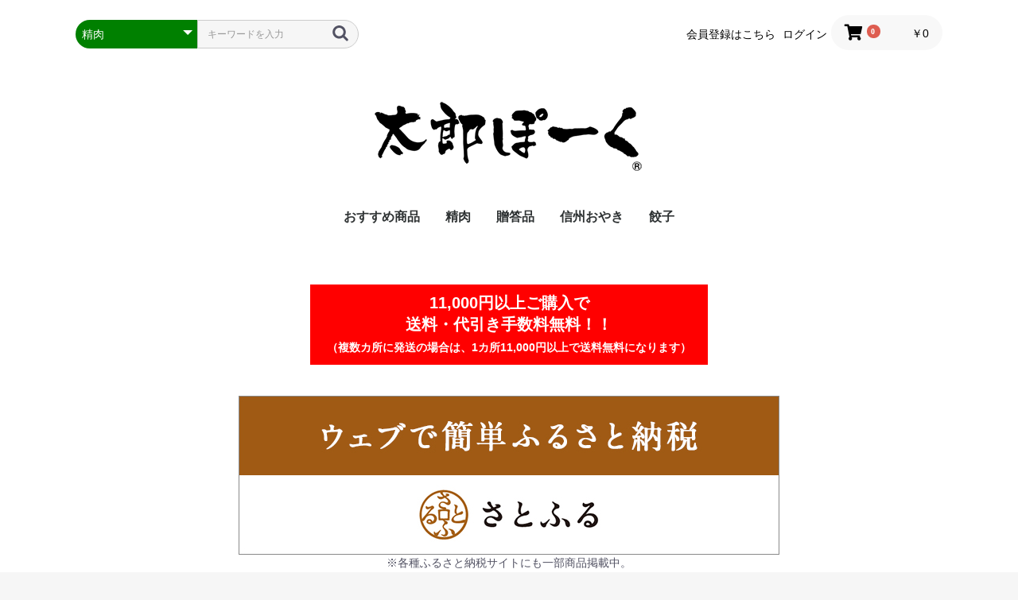

--- FILE ---
content_type: text/html; charset=UTF-8
request_url: https://shop.taro-farm.com/products/list?category_id=1&pageno=1
body_size: 7184
content:
<!doctype html>
<html lang="ja">
<head prefix="og: http://ogp.me/ns# fb: http://ogp.me/ns/fb# product: http://ogp.me/ns/product#">
    <meta charset="utf-8">
    <meta name="viewport" content="width=device-width, initial-scale=1, shrink-to-fit=no">
    <meta name="eccube-csrf-token" content="UBwj5B2_5B7CXdEg0yFcNdcb5FPC3ad7TlxMZKPFe7I">
    <title>ピー・オア・ケイ(株) / 精肉</title>
                        <link rel="icon" href="/html/user_data/assets/img/common/favicon.ico">
    <link rel="stylesheet" href="https://stackpath.bootstrapcdn.com/bootstrap/3.4.1/css/bootstrap.min.css" integrity="sha384-HSMxcRTRxnN+Bdg0JdbxYKrThecOKuH5zCYotlSAcp1+c8xmyTe9GYg1l9a69psu" crossorigin="anonymous">
    <link rel="stylesheet" href="https://use.fontawesome.com/releases/v5.3.1/css/all.css" integrity="sha384-mzrmE5qonljUremFsqc01SB46JvROS7bZs3IO2EmfFsd15uHvIt+Y8vEf7N7fWAU" crossorigin="anonymous">
    <link rel="stylesheet" href="//cdn.jsdelivr.net/jquery.slick/1.6.0/slick.css">
    <link rel="stylesheet" href="/html/template/default/assets/css/style.css">
        <script src="https://code.jquery.com/jquery-3.3.1.min.js" integrity="sha256-FgpCb/KJQlLNfOu91ta32o/NMZxltwRo8QtmkMRdAu8=" crossorigin="anonymous"></script>
    <script>
        $(function() {
            $.ajaxSetup({
                'headers': {
                    'ECCUBE-CSRF-TOKEN': $('meta[name="eccube-csrf-token"]').attr('content')
                }
            });
        });
    </script>
                    <link rel="stylesheet" href="/html/user_data/assets/css/customize.css">
</head>
<body id="page_product_list" class="product_page">

<div class="ec-layoutRole">
                <div class="ec-layoutRole__header">
                <!-- ▼ヘッダー(商品検索・ログインナビ・カート) -->
            <div class="ec-headerNaviRole">
    <div class="ec-headerNaviRole__left">
        <div class="ec-headerNaviRole__search">
            
<div class="ec-headerSearch">
    <form method="get" class="searchform" action="/products/list">
        <div class="ec-headerSearch__category">
            <div class="ec-select ec-select_search">
                            <select name="category_id" class="category_id"><option value="">全ての商品</option><option value="17">おすすめ商品</option><option value="1" selected="selected">精肉</option><option value="3">　焼肉用</option><option value="10">　しゃぶしゃぶ用</option><option value="13">　ブロック肉</option><option value="14">　切身</option><option value="15">　豚串</option><option value="16">　小間切・ミンチ</option><option value="2">贈答品</option><option value="8">信州おやき</option><option value="7">餃子</option><option value="11">　特製餃子</option><option value="12">　肉増餃子</option></select>
    
            </div>
        </div>
        <div class="ec-headerSearch__keyword">
            <div class="ec-input">
                <input type="search" name="name" maxlength="50" class="search-name" placeholder="キーワードを入力" />
                <button class="ec-headerSearch__keywordBtn" type="submit">
                    <div class="ec-icon">
                        <img src="/html/template/default/assets/icon/search-dark.svg" alt="">
                    </div>
                </button>
            </div>
        </div>
    </form>
</div>

        </div>
        <div class="ec-headerRole__navSP">
            
<div class="ec-headerNavSP">
    <i class="fas fa-bars"></i>
</div>
        </div>
    </div>
    <div class="ec-headerNaviRole__right">
        
        <div class="ec-headerNaviRole__nav">
            
<div class="ec-headerNav">
            <div class="ec-headerNav__item">
            <a href="https://shop.taro-farm.com/entry">
                
                <span class="ec-headerNav__itemLink">会員登録はこちら</span>
            </a>
        </div>
        
        <div class="ec-headerNav__item">
            <a href="https://shop.taro-farm.com/mypage/login">
                
                <span class="ec-headerNav__itemLink">ログイン</span>
            </a>
        </div>
    </div>
        </div>
        <div class="ec-headerRole__cart">
            <div class="ec-cartNaviWrap">
    <div class="ec-cartNavi">
        <i class="ec-cartNavi__icon fas fa-shopping-cart">
            <span class="ec-cartNavi__badge">0</span>
        </i>
        <div class="ec-cartNavi__label">
            <div class="ec-cartNavi__price">￥0</div>
        </div>
    </div>
            <div class="ec-cartNaviNull">
            <div class="ec-cartNaviNull__message">
                <p>現在カート内に商品はございません。</p>
            </div>
        </div>
    </div>
        </div>
    </div>
</div>
        <!-- ▲ヘッダー(商品検索・ログインナビ・カート) -->
    <!-- ▼ロゴ -->
            <div class="ec-headerRole">
    <div class="ec-headerRole__title">
        <div class="ec-headerTitle">
            <div class="ec-headerTitle__title">
                <h1>
                    <a href="https://shop.taro-farm.com/">
                        <img src="/html/user_data/taro-logo350_2025.png" alt="信州太郎ぽーく®">
                    </a>
                </h1>
            </div>
        </div>
    </div>
</div>
        <!-- ▲ロゴ -->
    <!-- ▼カテゴリナビ(PC) -->
            


<div class="menu">
<div class="ec-categoryNaviRole">
    <div class="ec-itemNav">
        <ul class="ec-itemNav__nav">
                            <li>
                            <a href="https://shop.taro-farm.com/products/list?category_id=17">
        おすすめ商品
    </a>
    
                </li>
                            <li>
                            <a href="https://shop.taro-farm.com/products/list?category_id=1">
        精肉
    </a>
            <ul>
                            <li>
                            <a href="https://shop.taro-farm.com/products/list?category_id=3">
        焼肉用
    </a>
    
                </li>
                            <li>
                            <a href="https://shop.taro-farm.com/products/list?category_id=10">
        しゃぶしゃぶ用
    </a>
    
                </li>
                            <li>
                            <a href="https://shop.taro-farm.com/products/list?category_id=13">
        ブロック肉
    </a>
    
                </li>
                            <li>
                            <a href="https://shop.taro-farm.com/products/list?category_id=14">
        切身
    </a>
    
                </li>
                            <li>
                            <a href="https://shop.taro-farm.com/products/list?category_id=15">
        豚串
    </a>
    
                </li>
                            <li>
                            <a href="https://shop.taro-farm.com/products/list?category_id=16">
        小間切・ミンチ
    </a>
    
                </li>
                    </ul>
    
                </li>
                            <li>
                            <a href="https://shop.taro-farm.com/products/list?category_id=2">
        贈答品
    </a>
    
                </li>
                            <li>
                            <a href="https://shop.taro-farm.com/products/list?category_id=8">
        信州おやき
    </a>
    
                </li>
                            <li>
                            <a href="https://shop.taro-farm.com/products/list?category_id=7">
        餃子
    </a>
            <ul>
                            <li>
                            <a href="https://shop.taro-farm.com/products/list?category_id=11">
        特製餃子
    </a>
    
                </li>
                            <li>
                            <a href="https://shop.taro-farm.com/products/list?category_id=12">
        肉増餃子
    </a>
    
                </li>
                    </ul>
    
                </li>
                    </ul>
    </div>
</div>
</div>
        <!-- ▲カテゴリナビ(PC) -->

        </div>
    
        
    <div class="ec-layoutRole__contents">
                
                
        <div class="ec-layoutRole__main">
                                        <div class="ec-layoutRole__mainTop">
                        <!-- ▼送料・代引き手数料無料！！ -->
            <div class="center">
    <div class="box3">
    <p>11,000円以上ご購入で<br>
    送料・代引き手数料無料！！</p>
    <span>（複数カ所に発送の場合は、1カ所11,000円以上で送料無料になります）</span>
</div>
</div>
        <!-- ▲送料・代引き手数料無料！！ -->
    <!-- ▼ふるさと納税バナー -->
            <div class="center" style="margin:20px 0;">
    <a href="https://www.satofull.jp/" target="_blank"><img style="max-width:95%;" alt=" ウェブで簡単ふるさと納税さとふる" src="/html/template/default/assets/img/top/680_200.jpg"></a><br>
    ※各種ふるさと納税サイトにも一部商品掲載中。<br>
    「太郎ぽーく」と検索
    </div>
        <!-- ▲ふるさと納税バナー -->

                </div>
            
                                    <div class="ec-searchnavRole">
            <form name="form1" id="form1" method="get" action="?">
                                    <input type="hidden" id="mode"
                           name="mode"
                           />
                                    <input type="hidden" id="category_id"
                           name="category_id"
                           value="1" />
                                    <input type="hidden" id="name"
                           name="name"
                           />
                                    <input type="hidden" id="pageno"
                           name="pageno"
                           value="1" />
                                    <input type="hidden" id="disp_number"
                           name="disp_number"
                           value="0" />
                                    <input type="hidden" id="orderby"
                           name="orderby"
                           value="0" />
                            </form>
            <div class="ec-searchnavRole__topicpath">
                <ol class="ec-topicpath">
                    <li class="ec-topicpath__item"><a href="https://shop.taro-farm.com/products/list">全て</a>
                    </li>
                                                                        <li class="ec-topicpath__divider">|</li>
                            <li class="ec-topicpath__item--active"><a
                                        href="https://shop.taro-farm.com/products/list?category_id=1">精肉</a>
                            </li>
                                                                                </ol>
            </div>
            <div class="ec-searchnavRole__infos">
                <div class="ec-searchnavRole__counter">
                                            <span class="ec-font-bold">13件</span><span>の商品が見つかりました</span>
                                    </div>
                                    <div class="ec-searchnavRole__actions">
                        <div class="ec-select">
                            <select id="" name="disp_number" class="disp-number form-control"><option value="0">20件</option><option value="1">40件</option><option value="2">60件</option></select>
                            <select id="" name="orderby" class="order-by form-control"><option value="0">おすすめ順</option><option value="1">価格が低い順</option><option value="2">価格が高い順</option><option value="3">新着順</option></select>
                        </div>
                    </div>
                            </div>
        </div>
                    <div class="ec-shelfRole">
                <ul class="ec-shelfGrid">
                                            <li class="ec-shelfGrid__item">
                            <a href="https://shop.taro-farm.com/products/detail/66">
                                <p class="ec-shelfGrid__item-image">
                                    <img src="/html/upload/save_image/1003101116_66fdef34eea34.jpg">
                                </p>
                                <p class="midashi">化粧箱（贈答品等に…）</p>
                                                                    <p>贈答品として送りたい場合は、こちらを1つご注文下さい。</p>
                                                                <p class="price02-default">
                                                                            ￥324
                                                                    </p>
                            </a>

                                                                                            <form name="form66" id="productForm66" action="https://shop.taro-farm.com/products/add_cart/66" method="post">
                                    <div class="ec-productRole__actions">
                                                                                <div class="ec-numberInput"><span>数量</span>
                                            <input type="number" id="quantity66" name="quantity" required="required" min="1" maxlength="9" class="quantity form-control" value="1" />
                                            
                                        </div>
                                    </div>
                                    <input type="hidden" id="product_id66" name="product_id" value="66" /><input type="hidden" id="ProductClass66" name="ProductClass" value="75" /><input type="hidden" id="_token66" name="_token" value="307lIWdbOSbuEqCi22YHG16Ib_hl54npmuqbjvBjNEk" />
                                </form>
                                <div class="ec-productRole__btn">
                                    <button type="submit" class="ec-blockBtn--action add-cart" data-cartid="66" form="productForm66">
                                        カートに入れる
                                    </button>
                                </div>
                                                    </li>
                                            <li class="ec-shelfGrid__item">
                            <a href="https://shop.taro-farm.com/products/detail/61">
                                <p class="ec-shelfGrid__item-image">
                                    <img src="/html/upload/save_image/0718182248_6698dee843b6d.jpg">
                                </p>
                                <p class="midashi">豚バラブロック約500g</p>
                                                                <p class="price02-default">
                                                                            ￥1,200
                                                                    </p>
                            </a>

                                                                                            <form name="form61" id="productForm61" action="https://shop.taro-farm.com/products/add_cart/61" method="post">
                                    <div class="ec-productRole__actions">
                                                                                <div class="ec-numberInput"><span>数量</span>
                                            <input type="number" id="quantity61" name="quantity" required="required" min="1" maxlength="9" class="quantity form-control" value="1" />
                                            
                                        </div>
                                    </div>
                                    <input type="hidden" id="product_id61" name="product_id" value="61" /><input type="hidden" id="ProductClass61" name="ProductClass" value="70" /><input type="hidden" id="_token61" name="_token" value="307lIWdbOSbuEqCi22YHG16Ib_hl54npmuqbjvBjNEk" />
                                </form>
                                <div class="ec-productRole__btn">
                                    <button type="submit" class="ec-blockBtn--action add-cart" data-cartid="61" form="productForm61">
                                        カートに入れる
                                    </button>
                                </div>
                                                    </li>
                                            <li class="ec-shelfGrid__item">
                            <a href="https://shop.taro-farm.com/products/detail/62">
                                <p class="ec-shelfGrid__item-image">
                                    <img src="/html/upload/save_image/0718182216_6698dec845f84.jpg">
                                </p>
                                <p class="midashi">豚バラブロック約1kg</p>
                                                                <p class="price02-default">
                                                                            ￥2,400
                                                                    </p>
                            </a>

                                                                                            <form name="form62" id="productForm62" action="https://shop.taro-farm.com/products/add_cart/62" method="post">
                                    <div class="ec-productRole__actions">
                                                                                <div class="ec-numberInput"><span>数量</span>
                                            <input type="number" id="quantity62" name="quantity" required="required" min="1" maxlength="9" class="quantity form-control" value="1" />
                                            
                                        </div>
                                    </div>
                                    <input type="hidden" id="product_id62" name="product_id" value="62" /><input type="hidden" id="ProductClass62" name="ProductClass" value="71" /><input type="hidden" id="_token62" name="_token" value="307lIWdbOSbuEqCi22YHG16Ib_hl54npmuqbjvBjNEk" />
                                </form>
                                <div class="ec-productRole__btn">
                                    <button type="submit" class="ec-blockBtn--action add-cart" data-cartid="62" form="productForm62">
                                        カートに入れる
                                    </button>
                                </div>
                                                    </li>
                                            <li class="ec-shelfGrid__item">
                            <a href="https://shop.taro-farm.com/products/detail/49">
                                <p class="ec-shelfGrid__item-image">
                                    <img src="/html/upload/save_image/1216150443_639c0a7bdae47.jpg">
                                </p>
                                <p class="midashi">肩ロースブロック(約2.5㎏)</p>
                                                                <p class="price02-default">
                                                                            ￥7,500
                                                                    </p>
                            </a>

                                                                                            <form name="form49" id="productForm49" action="https://shop.taro-farm.com/products/add_cart/49" method="post">
                                    <div class="ec-productRole__actions">
                                                                                <div class="ec-numberInput"><span>数量</span>
                                            <input type="number" id="quantity49" name="quantity" required="required" min="1" maxlength="9" class="quantity form-control" value="1" />
                                            
                                        </div>
                                    </div>
                                    <input type="hidden" id="product_id49" name="product_id" value="49" /><input type="hidden" id="ProductClass49" name="ProductClass" value="58" /><input type="hidden" id="_token49" name="_token" value="307lIWdbOSbuEqCi22YHG16Ib_hl54npmuqbjvBjNEk" />
                                </form>
                                <div class="ec-productRole__btn">
                                    <button type="submit" class="ec-blockBtn--action add-cart" data-cartid="49" form="productForm49">
                                        カートに入れる
                                    </button>
                                </div>
                                                    </li>
                                            <li class="ec-shelfGrid__item">
                            <a href="https://shop.taro-farm.com/products/detail/37">
                                <p class="ec-shelfGrid__item-image">
                                    <img src="/html/upload/save_image/1019111715_634f5e2b530ea.jpg">
                                </p>
                                <p class="midashi">ロース焼肉用300g</p>
                                                                <p class="price02-default">
                                                                            ￥990
                                                                    </p>
                            </a>

                                                                                            <form name="form37" id="productForm37" action="https://shop.taro-farm.com/products/add_cart/37" method="post">
                                    <div class="ec-productRole__actions">
                                                                                <div class="ec-numberInput"><span>数量</span>
                                            <input type="number" id="quantity37" name="quantity" required="required" min="1" maxlength="9" class="quantity form-control" value="1" />
                                            
                                        </div>
                                    </div>
                                    <input type="hidden" id="product_id37" name="product_id" value="37" /><input type="hidden" id="ProductClass37" name="ProductClass" value="46" /><input type="hidden" id="_token37" name="_token" value="307lIWdbOSbuEqCi22YHG16Ib_hl54npmuqbjvBjNEk" />
                                </form>
                                <div class="ec-productRole__btn">
                                    <button type="submit" class="ec-blockBtn--action add-cart" data-cartid="37" form="productForm37">
                                        カートに入れる
                                    </button>
                                </div>
                                                    </li>
                                            <li class="ec-shelfGrid__item">
                            <a href="https://shop.taro-farm.com/products/detail/28">
                                <p class="ec-shelfGrid__item-image">
                                    <img src="/html/upload/save_image/1019104152_634f55e0a26f3.jpg">
                                </p>
                                <p class="midashi">しゃぶしゃぶ食べ比べセット（精肉900ｇ）</p>
                                                                <p class="price02-default">
                                                                            ￥5,000
                                                                    </p>
                            </a>

                                                                                            <form name="form28" id="productForm28" action="https://shop.taro-farm.com/products/add_cart/28" method="post">
                                    <div class="ec-productRole__actions">
                                                                                <div class="ec-numberInput"><span>数量</span>
                                            <input type="number" id="quantity28" name="quantity" required="required" min="1" maxlength="9" class="quantity form-control" value="1" />
                                            
                                        </div>
                                    </div>
                                    <input type="hidden" id="product_id28" name="product_id" value="28" /><input type="hidden" id="ProductClass28" name="ProductClass" value="37" /><input type="hidden" id="_token28" name="_token" value="307lIWdbOSbuEqCi22YHG16Ib_hl54npmuqbjvBjNEk" />
                                </form>
                                <div class="ec-productRole__btn">
                                    <button type="submit" class="ec-blockBtn--action add-cart" data-cartid="28" form="productForm28">
                                        カートに入れる
                                    </button>
                                </div>
                                                    </li>
                                            <li class="ec-shelfGrid__item">
                            <a href="https://shop.taro-farm.com/products/detail/27">
                                <p class="ec-shelfGrid__item-image">
                                    <img src="/html/upload/save_image/1019102711_634f526f51f47.jpg">
                                </p>
                                <p class="midashi">焼肉食べ比べセット（精肉900g）</p>
                                                                <p class="price02-default">
                                                                            ￥5,000
                                                                    </p>
                            </a>

                                                                                            <form name="form27" id="productForm27" action="https://shop.taro-farm.com/products/add_cart/27" method="post">
                                    <div class="ec-productRole__actions">
                                                                                <div class="ec-numberInput"><span>数量</span>
                                            <input type="number" id="quantity27" name="quantity" required="required" min="1" maxlength="9" class="quantity form-control" value="1" />
                                            
                                        </div>
                                    </div>
                                    <input type="hidden" id="product_id27" name="product_id" value="27" /><input type="hidden" id="ProductClass27" name="ProductClass" value="36" /><input type="hidden" id="_token27" name="_token" value="307lIWdbOSbuEqCi22YHG16Ib_hl54npmuqbjvBjNEk" />
                                </form>
                                <div class="ec-productRole__btn">
                                    <button type="submit" class="ec-blockBtn--action add-cart" data-cartid="27" form="productForm27">
                                        カートに入れる
                                    </button>
                                </div>
                                                    </li>
                                            <li class="ec-shelfGrid__item">
                            <a href="https://shop.taro-farm.com/products/detail/19">
                                <p class="ec-shelfGrid__item-image">
                                    <img src="/html/upload/save_image/1019102038_634f50e6e9897.jpg">
                                </p>
                                <p class="midashi">バラ焼肉用300g</p>
                                                                <p class="price02-default">
                                                                            ￥770
                                                                    </p>
                            </a>

                                                                                            <form name="form19" id="productForm19" action="https://shop.taro-farm.com/products/add_cart/19" method="post">
                                    <div class="ec-productRole__actions">
                                                                                <div class="ec-numberInput"><span>数量</span>
                                            <input type="number" id="quantity19" name="quantity" required="required" min="1" maxlength="9" class="quantity form-control" value="1" />
                                            
                                        </div>
                                    </div>
                                    <input type="hidden" id="product_id19" name="product_id" value="19" /><input type="hidden" id="ProductClass19" name="ProductClass" value="28" /><input type="hidden" id="_token19" name="_token" value="307lIWdbOSbuEqCi22YHG16Ib_hl54npmuqbjvBjNEk" />
                                </form>
                                <div class="ec-productRole__btn">
                                    <button type="submit" class="ec-blockBtn--action add-cart" data-cartid="19" form="productForm19">
                                        カートに入れる
                                    </button>
                                </div>
                                                    </li>
                                            <li class="ec-shelfGrid__item">
                            <a href="https://shop.taro-farm.com/products/detail/18">
                                <p class="ec-shelfGrid__item-image">
                                    <img src="/html/upload/save_image/1019103239_634f53b7716a8.jpg">
                                </p>
                                <p class="midashi">バラしゃぶしゃぶ用300g</p>
                                                                <p class="price02-default">
                                                                            ￥770
                                                                    </p>
                            </a>

                                                                                            <form name="form18" id="productForm18" action="https://shop.taro-farm.com/products/add_cart/18" method="post">
                                    <div class="ec-productRole__actions">
                                                                                <div class="ec-numberInput"><span>数量</span>
                                            <input type="number" id="quantity18" name="quantity" required="required" min="1" maxlength="9" class="quantity form-control" value="1" />
                                            
                                        </div>
                                    </div>
                                    <input type="hidden" id="product_id18" name="product_id" value="18" /><input type="hidden" id="ProductClass18" name="ProductClass" value="27" /><input type="hidden" id="_token18" name="_token" value="307lIWdbOSbuEqCi22YHG16Ib_hl54npmuqbjvBjNEk" />
                                </form>
                                <div class="ec-productRole__btn">
                                    <button type="submit" class="ec-blockBtn--action add-cart" data-cartid="18" form="productForm18">
                                        カートに入れる
                                    </button>
                                </div>
                                                    </li>
                                            <li class="ec-shelfGrid__item">
                            <a href="https://shop.taro-farm.com/products/detail/16">
                                <p class="ec-shelfGrid__item-image">
                                    <img src="/html/upload/save_image/1019105049_634f57f973c73.jpg">
                                </p>
                                <p class="midashi">ヒレ切身300g</p>
                                                                <p class="price02-default">
                                                                            ￥1,050
                                                                    </p>
                            </a>

                                                                                            <form name="form16" id="productForm16" action="https://shop.taro-farm.com/products/add_cart/16" method="post">
                                    <div class="ec-productRole__actions">
                                                                                <div class="ec-numberInput"><span>数量</span>
                                            <input type="number" id="quantity16" name="quantity" required="required" min="1" maxlength="9" class="quantity form-control" value="1" />
                                            
                                        </div>
                                    </div>
                                    <input type="hidden" id="product_id16" name="product_id" value="16" /><input type="hidden" id="ProductClass16" name="ProductClass" value="25" /><input type="hidden" id="_token16" name="_token" value="307lIWdbOSbuEqCi22YHG16Ib_hl54npmuqbjvBjNEk" />
                                </form>
                                <div class="ec-productRole__btn">
                                    <button type="submit" class="ec-blockBtn--action add-cart" data-cartid="16" form="productForm16">
                                        カートに入れる
                                    </button>
                                </div>
                                                    </li>
                                            <li class="ec-shelfGrid__item">
                            <a href="https://shop.taro-farm.com/products/detail/12">
                                <p class="ec-shelfGrid__item-image">
                                    <img src="/html/upload/save_image/1019111504_634f5da8d0e42.jpg">
                                </p>
                                <p class="midashi">ロースしゃぶしゃぶ用300g</p>
                                                                <p class="price02-default">
                                                                            ￥990
                                                                    </p>
                            </a>

                                                                                            <form name="form12" id="productForm12" action="https://shop.taro-farm.com/products/add_cart/12" method="post">
                                    <div class="ec-productRole__actions">
                                                                                <div class="ec-numberInput"><span>数量</span>
                                            <input type="number" id="quantity12" name="quantity" required="required" min="1" maxlength="9" class="quantity form-control" value="1" />
                                            
                                        </div>
                                    </div>
                                    <input type="hidden" id="product_id12" name="product_id" value="12" /><input type="hidden" id="ProductClass12" name="ProductClass" value="21" /><input type="hidden" id="_token12" name="_token" value="307lIWdbOSbuEqCi22YHG16Ib_hl54npmuqbjvBjNEk" />
                                </form>
                                <div class="ec-productRole__btn">
                                    <button type="submit" class="ec-blockBtn--action add-cart" data-cartid="12" form="productForm12">
                                        カートに入れる
                                    </button>
                                </div>
                                                    </li>
                                            <li class="ec-shelfGrid__item">
                            <a href="https://shop.taro-farm.com/products/detail/10">
                                <p class="ec-shelfGrid__item-image">
                                    <img src="/html/upload/save_image/1019104001_634f5571be2e1.jpg">
                                </p>
                                <p class="midashi">肩ロースしゃぶしゃぶ用300g</p>
                                                                <p class="price02-default">
                                                                            ￥930
                                                                    </p>
                            </a>

                                                                                            <form name="form10" id="productForm10" action="https://shop.taro-farm.com/products/add_cart/10" method="post">
                                    <div class="ec-productRole__actions">
                                                                                <div class="ec-numberInput"><span>数量</span>
                                            <input type="number" id="quantity10" name="quantity" required="required" min="1" maxlength="9" class="quantity form-control" value="1" />
                                            
                                        </div>
                                    </div>
                                    <input type="hidden" id="product_id10" name="product_id" value="10" /><input type="hidden" id="ProductClass10" name="ProductClass" value="19" /><input type="hidden" id="_token10" name="_token" value="307lIWdbOSbuEqCi22YHG16Ib_hl54npmuqbjvBjNEk" />
                                </form>
                                <div class="ec-productRole__btn">
                                    <button type="submit" class="ec-blockBtn--action add-cart" data-cartid="10" form="productForm10">
                                        カートに入れる
                                    </button>
                                </div>
                                                    </li>
                                            <li class="ec-shelfGrid__item">
                            <a href="https://shop.taro-farm.com/products/detail/7">
                                <p class="ec-shelfGrid__item-image">
                                    <img src="/html/upload/save_image/1019102243_634f51636d55f.jpg">
                                </p>
                                <p class="midashi">肩ロース焼肉用300g</p>
                                                                <p class="price02-default">
                                                                            ￥930
                                                                    </p>
                            </a>

                                                                                            <form name="form7" id="productForm7" action="https://shop.taro-farm.com/products/add_cart/7" method="post">
                                    <div class="ec-productRole__actions">
                                                                                <div class="ec-numberInput"><span>数量</span>
                                            <input type="number" id="quantity7" name="quantity" required="required" min="1" maxlength="9" class="quantity form-control" value="1" />
                                            
                                        </div>
                                    </div>
                                    <input type="hidden" id="product_id7" name="product_id" value="7" /><input type="hidden" id="ProductClass7" name="ProductClass" value="16" /><input type="hidden" id="_token7" name="_token" value="307lIWdbOSbuEqCi22YHG16Ib_hl54npmuqbjvBjNEk" />
                                </form>
                                <div class="ec-productRole__btn">
                                    <button type="submit" class="ec-blockBtn--action add-cart" data-cartid="7" form="productForm7">
                                        カートに入れる
                                    </button>
                                </div>
                                                    </li>
                                    </ul>
            </div>
            <div class="ec-modal">
                <input type="checkbox" id="ec-modal-checkbox" class="checkbox">
                <div class="ec-modal-overlay">
                    <label for="ec-modal-checkbox" class="ec-modal-overlay-close"></label>
                    <div class="ec-modal-wrap">
                        <label for="ec-modal-checkbox" class="ec-modal-close"><span class="ec-icon"><img src="/html/template/default/assets/icon/cross-dark.svg" alt=""/></span></label>
                        <div id="ec-modal-header" class="text-center">カートに追加しました。</div>
                        <div class="ec-modal-box">
                            <div class="ec-role">
                                <label for="ec-modal-checkbox" class="ec-inlineBtn--cancel">お買い物を続ける</label>
                                <a href="https://shop.taro-farm.com/cart" class="ec-inlineBtn--action">カートへ進む</a>
                            </div>
                        </div>
                    </div>
                </div>
            </div>
            <div class="ec-pagerRole">
                            </div>
            
                                </div>

                    </div>

        
                <div class="ec-layoutRole__footer">
                <!-- ▼フッター -->
            <div class="ec-footerRole">
    <div class="ec-footerRole__inner">
        <ul class="ec-footerNavi">
            <li class="ec-footerNavi__link">
                <a href="https://taro-pork.jp/">ピー・オア・ケイ株式会社</a>
            </li>
            <li class="ec-footerNavi__link">
                <a href="https://shop.taro-farm.com/help/about">当サイトについて</a>
            </li>
            <li class="ec-footerNavi__link">
                <a href="https://shop.taro-farm.com/help/privacy">プライバシーポリシー</a>
            </li>
            <li class="ec-footerNavi__link">
                <a href="https://shop.taro-farm.com/help/tradelaw">特定商取引法に基づく表記</a>
            </li>
            <li class="ec-footerNavi__link">
                <a href="https://shop.taro-farm.com/contact">お問い合わせ</a>
            </li>
        </ul>
        <div class="ec-footerTitle">
            <div class="ec-footerTitle__logo">
                <a href="https://taro-pork.jp/" target="_blank">ピー・オア・ケイ(株)</a>
            </div>
            <div class="ec-footerTitle__copyright">copyright (c) ピー・オア・ケイ(株) all rights reserved.</div>
        </div>
    </div>
</div>
        <!-- ▲フッター -->
    <!-- ▼PayPalロゴ -->
            <table border="0" cellpadding="10" cellspacing="0" align="center">
  <tr>
    <td align="center">
    </td>
  </tr>
  <tr>
    <td align="center">
      <a href="#paypal-logo" id="paypal-logo" onclick="javascript:window.open('https://www.paypal.com/jp/webapps/mpp/logo/about','olcwhatispaypal','toolbar=no, location=no, directories=no, status=no, menubar=no, scrollbars=yes, resizable=yes, width=900, height=700');"><img src="https://www.paypalobjects.com/digitalassets/c/website/marketing/apac/jp/developer/203x80_a.png" border="0" alt="ペイパル｜VISA, Mastercard, JCB, American Express, Union Pay, 銀行"></a>
    </td>
  </tr>
</table>

        <!-- ▲PayPalロゴ -->

        </div>
    </div><!-- ec-layoutRole -->

<div class="ec-overlayRole"></div>
<div class="ec-drawerRoleClose"><i class="fas fa-times"></i></div>
<div class="ec-drawerRole">
                    <!-- ▼商品検索 -->
            
<div class="ec-headerSearch">
    <form method="get" class="searchform" action="/products/list">
        <div class="ec-headerSearch__category">
            <div class="ec-select ec-select_search">
                            <select name="category_id" class="category_id"><option value="">全ての商品</option><option value="17">おすすめ商品</option><option value="1" selected="selected">精肉</option><option value="3">　焼肉用</option><option value="10">　しゃぶしゃぶ用</option><option value="13">　ブロック肉</option><option value="14">　切身</option><option value="15">　豚串</option><option value="16">　小間切・ミンチ</option><option value="2">贈答品</option><option value="8">信州おやき</option><option value="7">餃子</option><option value="11">　特製餃子</option><option value="12">　肉増餃子</option></select>
    
            </div>
        </div>
        <div class="ec-headerSearch__keyword">
            <div class="ec-input">
                <input type="search" name="name" maxlength="50" class="search-name" placeholder="キーワードを入力" />
                <button class="ec-headerSearch__keywordBtn" type="submit">
                    <div class="ec-icon">
                        <img src="/html/template/default/assets/icon/search-dark.svg" alt="">
                    </div>
                </button>
            </div>
        </div>
    </form>
</div>

        <!-- ▲商品検索 -->
    <!-- ▼カテゴリナビ(SP) -->
            


<div class="ec-headerCategoryArea">
    <div class="ec-headerCategoryArea__heading">
        <p>カテゴリ一覧</p>
    </div>
    <div class="ec-itemNav">
        <ul class="ec-itemNav__nav">
                            <li>
                            <a href="https://shop.taro-farm.com/products/list?category_id=17">
        おすすめ商品
    </a>
    
                </li>
                            <li>
                            <a href="https://shop.taro-farm.com/products/list?category_id=1">
        精肉
    </a>
            <ul>
                            <li>
                            <a href="https://shop.taro-farm.com/products/list?category_id=3">
        焼肉用
    </a>
    
                </li>
                            <li>
                            <a href="https://shop.taro-farm.com/products/list?category_id=10">
        しゃぶしゃぶ用
    </a>
    
                </li>
                            <li>
                            <a href="https://shop.taro-farm.com/products/list?category_id=13">
        ブロック肉
    </a>
    
                </li>
                            <li>
                            <a href="https://shop.taro-farm.com/products/list?category_id=14">
        切身
    </a>
    
                </li>
                            <li>
                            <a href="https://shop.taro-farm.com/products/list?category_id=15">
        豚串
    </a>
    
                </li>
                            <li>
                            <a href="https://shop.taro-farm.com/products/list?category_id=16">
        小間切・ミンチ
    </a>
    
                </li>
                    </ul>
    
                </li>
                            <li>
                            <a href="https://shop.taro-farm.com/products/list?category_id=2">
        贈答品
    </a>
    
                </li>
                            <li>
                            <a href="https://shop.taro-farm.com/products/list?category_id=8">
        信州おやき
    </a>
    
                </li>
                            <li>
                            <a href="https://shop.taro-farm.com/products/list?category_id=7">
        餃子
    </a>
            <ul>
                            <li>
                            <a href="https://shop.taro-farm.com/products/list?category_id=11">
        特製餃子
    </a>
    
                </li>
                            <li>
                            <a href="https://shop.taro-farm.com/products/list?category_id=12">
        肉増餃子
    </a>
    
                </li>
                    </ul>
    
                </li>
                    </ul>
    </div>
</div>

        <!-- ▲カテゴリナビ(SP) -->
    <!-- ▼ログインナビ(SP) -->
            
<div class="ec-headerLinkArea">
    <div class="ec-headerLink__list">
        <a class="ec-headerLink__item" href="https://shop.taro-farm.com/cart">
            <div class="ec-headerLink__icon">
                <i class="fas fa-shopping-cart fa-fw"></i>
            </div>
            <span>カートを見る</span>
        </a>
                    <a class="ec-headerLink__item" href="https://shop.taro-farm.com/entry">
                <div class="ec-headerLink__icon">
                    <i class="fas fa-user fa-fw"></i>
                </div>
                <span>新規会員登録</span>
            </a>
                            <a class="ec-headerLink__item" href="https://shop.taro-farm.com/mypage/favorite">
                    <div class="ec-headerLink__icon">
                        <i class="fas fa-heart fa-fw"></i>
                    </div>
                    <span>お気に入り</span>
                </a>
                        <a class="ec-headerLink__item" href="https://shop.taro-farm.com/mypage/login">
                <div class="ec-headerLink__icon">
                    <i class="fas fa-lock fa-fw"></i>
                </div>
                <span>ログイン</span>
            </a>
                <a class="ec-headerLink__item" href="https://shop.taro-farm.com/">
            <div class="ec-headerLink__icon">
                <i class="fas fa-home fa-fw"></i>
            </div>
            <span>ホームに戻る</span>
        </a>
    </div>
</div>

        <!-- ▲ログインナビ(SP) -->

    </div>
<div class="ec-blockTopBtn pagetop">ページトップへ</div>
<script src="https://stackpath.bootstrapcdn.com/bootstrap/3.4.1/js/bootstrap.min.js" integrity="sha384-aJ21OjlMXNL5UyIl/XNwTMqvzeRMZH2w8c5cRVpzpU8Y5bApTppSuUkhZXN0VxHd" crossorigin="anonymous"></script>
<script src="https://cdn.jsdelivr.net/jquery.slick/1.6.0/slick.min.js"></script>
<script>
var eccube_lang = {
    "common.delete_confirm":"削除してもよろしいですか?"
}
</script><script src="/html/template/default/assets/js/function.js"></script>
<script src="/html/template/default/assets/js/eccube.js"></script>
    <script>
        eccube.productsClassCategories = {
                        "66": {"__unselected":{"__unselected":{"name":"\u9078\u629e\u3057\u3066\u304f\u3060\u3055\u3044","product_class_id":""}},"__unselected2":{"#":{"classcategory_id2":"","name":"","stock_find":true,"price01":"","price02":"300","price01_inc_tax":"","price02_inc_tax":"324","product_class_id":"75","product_code":"","sale_type":"1"}}},                         "61": {"__unselected":{"__unselected":{"name":"\u9078\u629e\u3057\u3066\u304f\u3060\u3055\u3044","product_class_id":""}},"__unselected2":{"#":{"classcategory_id2":"","name":"","stock_find":true,"price01":"","price02":"1,112","price01_inc_tax":"","price02_inc_tax":"1,200","product_class_id":"70","product_code":"","sale_type":"1"}}},                         "62": {"__unselected":{"__unselected":{"name":"\u9078\u629e\u3057\u3066\u304f\u3060\u3055\u3044","product_class_id":""}},"__unselected2":{"#":{"classcategory_id2":"","name":"","stock_find":true,"price01":"","price02":"2,223","price01_inc_tax":"","price02_inc_tax":"2,400","product_class_id":"71","product_code":"","sale_type":"1"}}},                         "49": {"__unselected":{"__unselected":{"name":"\u9078\u629e\u3057\u3066\u304f\u3060\u3055\u3044","product_class_id":""}},"__unselected2":{"#":{"classcategory_id2":"","name":"","stock_find":true,"price01":"","price02":"6,945","price01_inc_tax":"","price02_inc_tax":"7,500","product_class_id":"58","product_code":"","sale_type":"1"}}},                         "37": {"__unselected":{"__unselected":{"name":"\u9078\u629e\u3057\u3066\u304f\u3060\u3055\u3044","product_class_id":""}},"__unselected2":{"#":{"classcategory_id2":"","name":"","stock_find":true,"price01":"","price02":"917","price01_inc_tax":"","price02_inc_tax":"990","product_class_id":"46","product_code":"","sale_type":"1"}}},                         "28": {"__unselected":{"__unselected":{"name":"\u9078\u629e\u3057\u3066\u304f\u3060\u3055\u3044","product_class_id":""}},"__unselected2":{"#":{"classcategory_id2":"","name":"","stock_find":true,"price01":"","price02":"4,630","price01_inc_tax":"","price02_inc_tax":"5,000","product_class_id":"37","product_code":"","sale_type":"1"}}},                         "27": {"__unselected":{"__unselected":{"name":"\u9078\u629e\u3057\u3066\u304f\u3060\u3055\u3044","product_class_id":""}},"__unselected2":{"#":{"classcategory_id2":"","name":"","stock_find":true,"price01":"","price02":"4,630","price01_inc_tax":"","price02_inc_tax":"5,000","product_class_id":"36","product_code":"","sale_type":"1"}}},                         "19": {"__unselected":{"__unselected":{"name":"\u9078\u629e\u3057\u3066\u304f\u3060\u3055\u3044","product_class_id":""}},"__unselected2":{"#":{"classcategory_id2":"","name":"","stock_find":true,"price01":"","price02":"713","price01_inc_tax":"","price02_inc_tax":"770","product_class_id":"28","product_code":"","sale_type":"1"}}},                         "18": {"__unselected":{"__unselected":{"name":"\u9078\u629e\u3057\u3066\u304f\u3060\u3055\u3044","product_class_id":""}},"__unselected2":{"#":{"classcategory_id2":"","name":"","stock_find":true,"price01":"","price02":"713","price01_inc_tax":"","price02_inc_tax":"770","product_class_id":"27","product_code":"","sale_type":"1"}}},                         "16": {"__unselected":{"__unselected":{"name":"\u9078\u629e\u3057\u3066\u304f\u3060\u3055\u3044","product_class_id":""}},"__unselected2":{"#":{"classcategory_id2":"","name":"","stock_find":true,"price01":"","price02":"973","price01_inc_tax":"","price02_inc_tax":"1,050","product_class_id":"25","product_code":"","sale_type":"1"}}},                         "12": {"__unselected":{"__unselected":{"name":"\u9078\u629e\u3057\u3066\u304f\u3060\u3055\u3044","product_class_id":""}},"__unselected2":{"#":{"classcategory_id2":"","name":"","stock_find":true,"price01":"","price02":"917","price01_inc_tax":"","price02_inc_tax":"990","product_class_id":"21","product_code":"","sale_type":"1"}}},                         "10": {"__unselected":{"__unselected":{"name":"\u9078\u629e\u3057\u3066\u304f\u3060\u3055\u3044","product_class_id":""}},"__unselected2":{"#":{"classcategory_id2":"","name":"","stock_find":true,"price01":"","price02":"862","price01_inc_tax":"","price02_inc_tax":"930","product_class_id":"19","product_code":"","sale_type":"1"}}},                         "7": {"__unselected":{"__unselected":{"name":"\u9078\u629e\u3057\u3066\u304f\u3060\u3055\u3044","product_class_id":""}},"__unselected2":{"#":{"classcategory_id2":"","name":"","stock_find":true,"price01":"","price02":"862","price01_inc_tax":"","price02_inc_tax":"930","product_class_id":"16","product_code":"","sale_type":"1"}}}                    };

        $(function() {

            // 表示件数を変更
            $('.disp-number').change(function() {
                var dispNumber = $(this).val();
                $('#disp_number').val(dispNumber);
                $('#pageno').val(1);
                $("#form1").submit();
            });

            // 並び順を変更
            $('.order-by').change(function() {
                var orderBy = $(this).val();
                $('#orderby').val(orderBy);
                $('#pageno').val(1);
                $("#form1").submit();
            });

            $('.add-cart').on('click', function(e) {
                var $form = $(this).parents('li').find('form');

                // 個数フォームのチェック
                var $quantity = $form.parent().find('.quantity');
                if ($quantity.val() < 1) {
                    $quantity[0].setCustomValidity('1以上で入力してください。');
                    setTimeout(function() {
                        loadingOverlay('hide');
                    }, 100);
                    return true;
                } else {
                    $quantity[0].setCustomValidity('');
                }
                e.preventDefault();
                $.ajax({
                    url: $form.attr('action'),
                    type: $form.attr('method'),
                    data: $form.serialize(),
                    dataType: 'json',
                    beforeSend: function(xhr, settings) {
                        // Buttonを無効にする
                        $('.add-cart').prop('disabled', true);
                    }
                }).done(function(data) {
                    // レスポンス内のメッセージをalertで表示
                    $.each(data.messages, function() {
                        $('#ec-modal-header').html(this);
                    });

                    $('#ec-modal-checkbox').prop('checked', true);

                    // カートブロックを更新する
                    $.ajax({
                        url: 'https://shop.taro-farm.com/block/cart',
                        type: 'GET',
                        dataType: 'html'
                    }).done(function(html) {
                        $('.ec-headerRole__cart').html(html);
                    });
                }).fail(function(data) {
                    alert('カートへの追加に失敗しました。');
                }).always(function(data) {
                    // Buttonを有効にする
                    $('.add-cart').prop('disabled', false);
                });
            });
        });
    </script>
    <script src="/html/user_data/assets/js/customize.js"></script>
</body>
</html>


--- FILE ---
content_type: text/css
request_url: https://shop.taro-farm.com/html/user_data/assets/css/customize.css
body_size: 777
content:
/* カスタマイズ用CSS */
.ec-topicRole{
    background-color: #ffffff;
}

.ec-headerNavSP {
    background: #008000;
    color:#ffffff;
}

/*.ec-itemNav__nav li a {
  background: #ffa07a;
}*/

.ec-footerRole{
    background-color: #ffffff;
}

.ec-categoryRole{
    background-color: #ffffff;
}
.ec-midashi{
    text-align: center;
    font-weight: bold;
    padding-top: 5px;
}

.price02-default{
    color: red;
    font-weight: bold;
    font-size: 20px;
    padding: 10px;
}

.ec-shelfGrid .ec-shelfGrid__item-image{
    width: 100%;
    height: auto;
}


.midashi{
    font-weight: bold;
    font-size: 18px;
}

.ec-productRole{
    margin-top: 50px;
}

.ec-headingTitle{
    font-weight: bold;
}

.menu{
    margin-bottom: 20px;
}

.box4{
    padding: 8px 19px;
    margin: 2em 0;
    color: #2c2c2f;
    background: #FFFFDD;
    border-top: solid 5px #ff0000;
    border-bottom: solid 5px #ff0000;
    max-width: 500px;
    margin-left: auto;
    margin-right: auto;
}
.box4 p {
    margin: 0; 
    padding: 0;
}

.box5{
    padding: 8px 19px;
    margin: 2em 0;
    background: #F3FFD8;
    border-top: solid 5px #008000;
    border-bottom: solid 5px #008000;
    max-width: 500px;
    margin-left: auto;
    margin-right: auto;
}
.box5 p {
    margin: 0; 
    padding: 0;
}

.center{
    text-align: center;
}

.box3 {
    padding: 0.5em;
    margin: 2em 0;
    color: #ffffff;
    background: #ff0000;/*背景色*/
    max-width: 500px;
    font-weight: bold;
    font-size: 1.4em;
    margin-left: auto;
    margin-right: auto;
}
.box3 p {
    margin: 0; 
    padding: 0;
}
.box3 span{
    font-size:0.7em;
}

.cart-kotei{
    position: fixed;
top: 1.5%;
right:4%;
}

@media screen and (max-width: 640px) {
   .ec-eyecatchRole__image{
       width: 100vw !important;
       margin: 0 calc(50% - 50vw);
   } 
}

@media screen and (max-width: 640px) {
    .ec-headerNav .ec-headerNav__itemLink{
    display: inline-block !important;
    margin-right:15px;
    font-size:12px;
}
}

.ec-footerNavi .ec-footerNavi__link{
    color:#000000;
}

.ec-footerTitle .ec-footerTitle__logo {
    color:#000000;
}

.ec-footerTitle .ec-footerTitle__copyright{
    color:#000000;
}

.ec-secHeading .ec-secHeading__ja-1{
    font-size:16px;
    font-weight: bold;
    letter-spacing:.15em;
    vertical-align: 1px;
}

@media only screen and (min-width: 768px) {
    .ec-categoryRole .ec-categoryRole__listItem{
       width:calc(100% / 2); 
    }
}